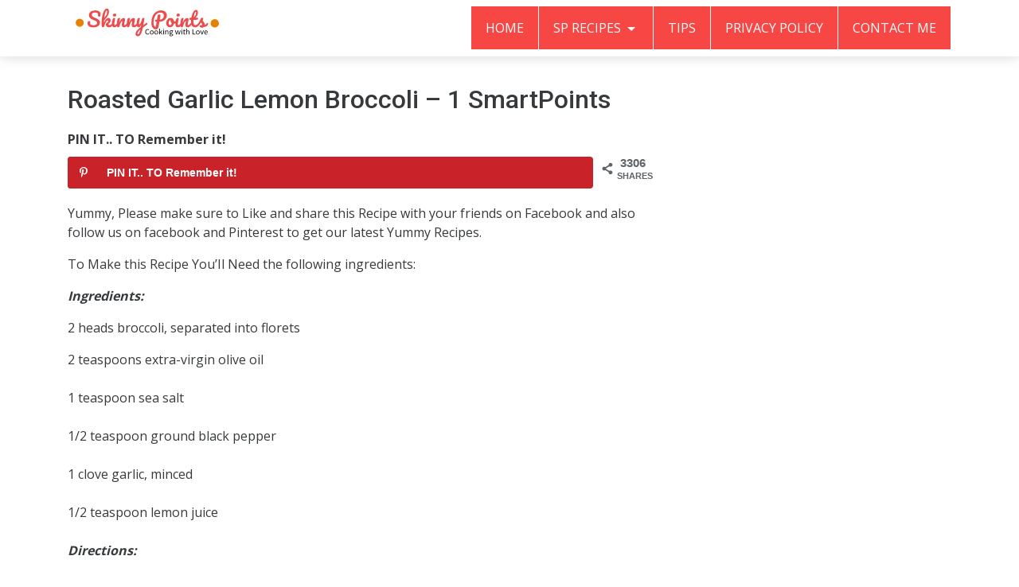

--- FILE ---
content_type: text/html; charset=UTF-8
request_url: https://skinnypoints.com/2016/03/31/roasted-garlic-lemon-broccoli-1-smartpoints/
body_size: 12878
content:
<!DOCTYPE html>
<html lang="en-US" prefix="og: http://ogp.me/ns#">
<head>
    <meta charset="UTF-8">
    <meta http-equiv="X-UA-Compatible" content="IE=edge">
    <meta name="viewport" content="width=device-width, initial-scale=1">
    <link rel="profile" href="https://gmpg.org/xfn/11">
    <link rel="pingback" href="https://skinnypoints.com/xmlrpc.php">
    <meta name='robots' content='index, follow, max-image-preview:large, max-snippet:-1, max-video-preview:-1' />
	<style>img:is([sizes="auto" i], [sizes^="auto," i]) { contain-intrinsic-size: 3000px 1500px }</style>
	<!-- Hubbub v.1.34.7 https://morehubbub.com/ -->
<meta property="og:locale" content="en_US" />
<meta property="og:type" content="article" />
<meta property="og:title" content="Roasted Garlic Lemon Broccoli - 1 SmartPoints" />
<meta property="og:description" content="Yummy, Please make sure to Like and share this Recipe with your friends on Facebook and also follow us on facebook and Pinterest to get our latest Yummy Recipes. To Make this Recipe You&#039;Il Need" />
<meta property="og:url" content="https://skinnypoints.com/2016/03/31/roasted-garlic-lemon-broccoli-1-smartpoints/" />
<meta property="og:site_name" content="skinny points" />
<meta property="og:updated_time" content="2017-11-09T17:31:17+00:00" />
<meta property="article:published_time" content="2016-03-31T10:58:58+00:00" />
<meta property="article:modified_time" content="2017-11-09T17:31:17+00:00" />
<meta name="twitter:card" content="summary_large_image" />
<meta name="twitter:title" content="Roasted Garlic Lemon Broccoli - 1 SmartPoints" />
<meta name="twitter:description" content="Yummy, Please make sure to Like and share this Recipe with your friends on Facebook and also follow us on facebook and Pinterest to get our latest Yummy Recipes. To Make this Recipe You&#039;Il Need" />
<meta class="flipboard-article" content="Yummy, Please make sure to Like and share this Recipe with your friends on Facebook and also follow us on facebook and Pinterest to get our latest Yummy Recipes. To Make this Recipe You&#039;Il Need" />
<meta property="fb:app_id" content="132823317348686" />
<meta property="og:image" content="https://skinnypoints.com/wp-content/uploads/2016/03/549154.jpg" />
<meta name="twitter:image" content="https://skinnypoints.com/wp-content/uploads/2016/03/549154.jpg" />
<meta property="og:image:width" content="600" />
<meta property="og:image:height" content="600" />
<!-- Hubbub v.1.34.7 https://morehubbub.com/ -->
<meta property="og:locale" content="en_US" />
<meta property="og:type" content="article" />
<meta property="og:title" content="Roasted Garlic Lemon Broccoli &#8211; 1 SmartPoints" />
<meta property="og:description" content="Yummy, Please make sure to Like and share this Recipe with your friends on Facebook and also follow us on facebook and Pinterest to get our latest Yummy Recipes. To Make this Recipe You&#039;Il Need the following ingredients: Ingredients: 2 heads broccoli, separated into florets 2 teaspoons extra-virgin olive oil 1 teaspoon sea salt 1/2 teaspoon ground black pepper 1 clove garlic, minced 1/2 teaspoon lemon juice Directions: Preheat the oven to 400 degrees F (200 degrees C). In a large bowl, toss broccoli florets with the extra virgin olive oil, sea salt, pepper and garlic. Spread the broccoli out" />
<meta property="og:url" content="https://skinnypoints.com/2016/03/31/roasted-garlic-lemon-broccoli-1-smartpoints/" />
<meta property="og:site_name" content="skinny points" />
<meta property="article:section" content="1 smartpoints" />
<meta property="article:published_time" content="2016-03-31T10:58:58+00:00" />
<meta property="article:modified_time" content="2017-11-09T17:31:17+00:00" />
<meta property="og:updated_time" content="2017-11-09T17:31:17+00:00" />
<meta property="og:image" content="http://skinnypoints.com/wp-content/uploads/2016/03/549154.jpg" />

	<!-- This site is optimized with the Yoast SEO Premium plugin v23.9 (Yoast SEO v24.5) - https://yoast.com/wordpress/plugins/seo/ -->
	<title>Roasted Garlic Lemon Broccoli - 1 SmartPoints</title>
	<link rel="canonical" href="https://skinnypoints.com/2016/03/31/roasted-garlic-lemon-broccoli-1-smartpoints/" />
	<link rel="next" href="https://skinnypoints.com/2016/03/31/roasted-garlic-lemon-broccoli-1-smartpoints/2/" />
	<meta name="author" content="Sarah" />
	<meta name="twitter:label1" content="Written by" />
	<meta name="twitter:data1" content="Sarah" />
	<meta name="twitter:label2" content="Est. reading time" />
	<meta name="twitter:data2" content="1 minute" />
	<script type="application/ld+json" class="yoast-schema-graph">{"@context":"https://schema.org","@graph":[{"@type":"Article","@id":"https://skinnypoints.com/2016/03/31/roasted-garlic-lemon-broccoli-1-smartpoints/#article","isPartOf":{"@id":"https://skinnypoints.com/2016/03/31/roasted-garlic-lemon-broccoli-1-smartpoints/"},"author":{"name":"Sarah","@id":"https://skinnypoints.com/#/schema/person/fff4a2c7ac2cc811c449fb38f126921d"},"headline":"Roasted Garlic Lemon Broccoli &#8211; 1 SmartPoints","datePublished":"2016-03-31T10:58:58+00:00","dateModified":"2017-11-09T17:31:17+00:00","mainEntityOfPage":{"@id":"https://skinnypoints.com/2016/03/31/roasted-garlic-lemon-broccoli-1-smartpoints/"},"wordCount":215,"publisher":{"@id":"https://skinnypoints.com/#organization"},"image":{"@id":"https://skinnypoints.com/2016/03/31/roasted-garlic-lemon-broccoli-1-smartpoints/#primaryimage"},"thumbnailUrl":"https://skinnypoints.com/wp-content/uploads/2016/03/549154.jpg","articleSection":["1 smartpoints"],"inLanguage":"en-US"},{"@type":"WebPage","@id":"https://skinnypoints.com/2016/03/31/roasted-garlic-lemon-broccoli-1-smartpoints/","url":"https://skinnypoints.com/2016/03/31/roasted-garlic-lemon-broccoli-1-smartpoints/","name":"Roasted Garlic Lemon Broccoli - 1 SmartPoints","isPartOf":{"@id":"https://skinnypoints.com/#website"},"primaryImageOfPage":{"@id":"https://skinnypoints.com/2016/03/31/roasted-garlic-lemon-broccoli-1-smartpoints/#primaryimage"},"image":{"@id":"https://skinnypoints.com/2016/03/31/roasted-garlic-lemon-broccoli-1-smartpoints/#primaryimage"},"thumbnailUrl":"https://skinnypoints.com/wp-content/uploads/2016/03/549154.jpg","datePublished":"2016-03-31T10:58:58+00:00","dateModified":"2017-11-09T17:31:17+00:00","inLanguage":"en-US","potentialAction":[{"@type":"ReadAction","target":["https://skinnypoints.com/2016/03/31/roasted-garlic-lemon-broccoli-1-smartpoints/"]}]},{"@type":"ImageObject","inLanguage":"en-US","@id":"https://skinnypoints.com/2016/03/31/roasted-garlic-lemon-broccoli-1-smartpoints/#primaryimage","url":"https://skinnypoints.com/wp-content/uploads/2016/03/549154.jpg","contentUrl":"https://skinnypoints.com/wp-content/uploads/2016/03/549154.jpg","width":600,"height":600},{"@type":"WebSite","@id":"https://skinnypoints.com/#website","url":"https://skinnypoints.com/","name":"skinny points","description":"","publisher":{"@id":"https://skinnypoints.com/#organization"},"potentialAction":[{"@type":"SearchAction","target":{"@type":"EntryPoint","urlTemplate":"https://skinnypoints.com/?s={search_term_string}"},"query-input":{"@type":"PropertyValueSpecification","valueRequired":true,"valueName":"search_term_string"}}],"inLanguage":"en-US"},{"@type":"Organization","@id":"https://skinnypoints.com/#organization","name":"Skinnypoints","url":"https://skinnypoints.com/","logo":{"@type":"ImageObject","inLanguage":"en-US","@id":"https://skinnypoints.com/#/schema/logo/image/","url":"https://skinnypoints.com/wp-content/uploads/2016/12/logo.png","contentUrl":"https://skinnypoints.com/wp-content/uploads/2016/12/logo.png","width":226,"height":88,"caption":"Skinnypoints"},"image":{"@id":"https://skinnypoints.com/#/schema/logo/image/"},"sameAs":["https://www.facebook.com/weightlossdietcoaching/","https://x.com/Skinny_points","https://www.instagram.com/skinnypoints/"]},{"@type":"Person","@id":"https://skinnypoints.com/#/schema/person/fff4a2c7ac2cc811c449fb38f126921d","name":"Sarah","image":{"@type":"ImageObject","inLanguage":"en-US","@id":"https://skinnypoints.com/#/schema/person/image/","url":"https://secure.gravatar.com/avatar/ae55d6433f8a57e5e5438348eeb672fa?s=96&d=mm&r=g","contentUrl":"https://secure.gravatar.com/avatar/ae55d6433f8a57e5e5438348eeb672fa?s=96&d=mm&r=g","caption":"Sarah"},"description":"My name is Sarah, I am a weight watchers member since 2005 and a lifetime member since 2007... I lost more than 112 lbs in the first 2 years... and now weight watchers became for me a lifestyle and not a diet.","sameAs":["https://www.skinnypoints.com"],"url":"https://skinnypoints.com/author/admin/"}]}</script>
	<!-- / Yoast SEO Premium plugin. -->


<link rel='dns-prefetch' href='//fonts.googleapis.com' />
<script type="text/javascript">
/* <![CDATA[ */
window._wpemojiSettings = {"baseUrl":"https:\/\/s.w.org\/images\/core\/emoji\/15.0.3\/72x72\/","ext":".png","svgUrl":"https:\/\/s.w.org\/images\/core\/emoji\/15.0.3\/svg\/","svgExt":".svg","source":{"concatemoji":"https:\/\/skinnypoints.com\/wp-includes\/js\/wp-emoji-release.min.js?ver=6.7.4"}};
/*! This file is auto-generated */
!function(i,n){var o,s,e;function c(e){try{var t={supportTests:e,timestamp:(new Date).valueOf()};sessionStorage.setItem(o,JSON.stringify(t))}catch(e){}}function p(e,t,n){e.clearRect(0,0,e.canvas.width,e.canvas.height),e.fillText(t,0,0);var t=new Uint32Array(e.getImageData(0,0,e.canvas.width,e.canvas.height).data),r=(e.clearRect(0,0,e.canvas.width,e.canvas.height),e.fillText(n,0,0),new Uint32Array(e.getImageData(0,0,e.canvas.width,e.canvas.height).data));return t.every(function(e,t){return e===r[t]})}function u(e,t,n){switch(t){case"flag":return n(e,"\ud83c\udff3\ufe0f\u200d\u26a7\ufe0f","\ud83c\udff3\ufe0f\u200b\u26a7\ufe0f")?!1:!n(e,"\ud83c\uddfa\ud83c\uddf3","\ud83c\uddfa\u200b\ud83c\uddf3")&&!n(e,"\ud83c\udff4\udb40\udc67\udb40\udc62\udb40\udc65\udb40\udc6e\udb40\udc67\udb40\udc7f","\ud83c\udff4\u200b\udb40\udc67\u200b\udb40\udc62\u200b\udb40\udc65\u200b\udb40\udc6e\u200b\udb40\udc67\u200b\udb40\udc7f");case"emoji":return!n(e,"\ud83d\udc26\u200d\u2b1b","\ud83d\udc26\u200b\u2b1b")}return!1}function f(e,t,n){var r="undefined"!=typeof WorkerGlobalScope&&self instanceof WorkerGlobalScope?new OffscreenCanvas(300,150):i.createElement("canvas"),a=r.getContext("2d",{willReadFrequently:!0}),o=(a.textBaseline="top",a.font="600 32px Arial",{});return e.forEach(function(e){o[e]=t(a,e,n)}),o}function t(e){var t=i.createElement("script");t.src=e,t.defer=!0,i.head.appendChild(t)}"undefined"!=typeof Promise&&(o="wpEmojiSettingsSupports",s=["flag","emoji"],n.supports={everything:!0,everythingExceptFlag:!0},e=new Promise(function(e){i.addEventListener("DOMContentLoaded",e,{once:!0})}),new Promise(function(t){var n=function(){try{var e=JSON.parse(sessionStorage.getItem(o));if("object"==typeof e&&"number"==typeof e.timestamp&&(new Date).valueOf()<e.timestamp+604800&&"object"==typeof e.supportTests)return e.supportTests}catch(e){}return null}();if(!n){if("undefined"!=typeof Worker&&"undefined"!=typeof OffscreenCanvas&&"undefined"!=typeof URL&&URL.createObjectURL&&"undefined"!=typeof Blob)try{var e="postMessage("+f.toString()+"("+[JSON.stringify(s),u.toString(),p.toString()].join(",")+"));",r=new Blob([e],{type:"text/javascript"}),a=new Worker(URL.createObjectURL(r),{name:"wpTestEmojiSupports"});return void(a.onmessage=function(e){c(n=e.data),a.terminate(),t(n)})}catch(e){}c(n=f(s,u,p))}t(n)}).then(function(e){for(var t in e)n.supports[t]=e[t],n.supports.everything=n.supports.everything&&n.supports[t],"flag"!==t&&(n.supports.everythingExceptFlag=n.supports.everythingExceptFlag&&n.supports[t]);n.supports.everythingExceptFlag=n.supports.everythingExceptFlag&&!n.supports.flag,n.DOMReady=!1,n.readyCallback=function(){n.DOMReady=!0}}).then(function(){return e}).then(function(){var e;n.supports.everything||(n.readyCallback(),(e=n.source||{}).concatemoji?t(e.concatemoji):e.wpemoji&&e.twemoji&&(t(e.twemoji),t(e.wpemoji)))}))}((window,document),window._wpemojiSettings);
/* ]]> */
</script>
<style id='wp-emoji-styles-inline-css' type='text/css'>

	img.wp-smiley, img.emoji {
		display: inline !important;
		border: none !important;
		box-shadow: none !important;
		height: 1em !important;
		width: 1em !important;
		margin: 0 0.07em !important;
		vertical-align: -0.1em !important;
		background: none !important;
		padding: 0 !important;
	}
</style>
<link rel='stylesheet' id='wp-block-library-css' href='https://skinnypoints.com/wp-includes/css/dist/block-library/style.min.css?ver=6.7.4' type='text/css' media='all' />
<style id='classic-theme-styles-inline-css' type='text/css'>
/*! This file is auto-generated */
.wp-block-button__link{color:#fff;background-color:#32373c;border-radius:9999px;box-shadow:none;text-decoration:none;padding:calc(.667em + 2px) calc(1.333em + 2px);font-size:1.125em}.wp-block-file__button{background:#32373c;color:#fff;text-decoration:none}
</style>
<style id='global-styles-inline-css' type='text/css'>
:root{--wp--preset--aspect-ratio--square: 1;--wp--preset--aspect-ratio--4-3: 4/3;--wp--preset--aspect-ratio--3-4: 3/4;--wp--preset--aspect-ratio--3-2: 3/2;--wp--preset--aspect-ratio--2-3: 2/3;--wp--preset--aspect-ratio--16-9: 16/9;--wp--preset--aspect-ratio--9-16: 9/16;--wp--preset--color--black: #000000;--wp--preset--color--cyan-bluish-gray: #abb8c3;--wp--preset--color--white: #ffffff;--wp--preset--color--pale-pink: #f78da7;--wp--preset--color--vivid-red: #cf2e2e;--wp--preset--color--luminous-vivid-orange: #ff6900;--wp--preset--color--luminous-vivid-amber: #fcb900;--wp--preset--color--light-green-cyan: #7bdcb5;--wp--preset--color--vivid-green-cyan: #00d084;--wp--preset--color--pale-cyan-blue: #8ed1fc;--wp--preset--color--vivid-cyan-blue: #0693e3;--wp--preset--color--vivid-purple: #9b51e0;--wp--preset--gradient--vivid-cyan-blue-to-vivid-purple: linear-gradient(135deg,rgba(6,147,227,1) 0%,rgb(155,81,224) 100%);--wp--preset--gradient--light-green-cyan-to-vivid-green-cyan: linear-gradient(135deg,rgb(122,220,180) 0%,rgb(0,208,130) 100%);--wp--preset--gradient--luminous-vivid-amber-to-luminous-vivid-orange: linear-gradient(135deg,rgba(252,185,0,1) 0%,rgba(255,105,0,1) 100%);--wp--preset--gradient--luminous-vivid-orange-to-vivid-red: linear-gradient(135deg,rgba(255,105,0,1) 0%,rgb(207,46,46) 100%);--wp--preset--gradient--very-light-gray-to-cyan-bluish-gray: linear-gradient(135deg,rgb(238,238,238) 0%,rgb(169,184,195) 100%);--wp--preset--gradient--cool-to-warm-spectrum: linear-gradient(135deg,rgb(74,234,220) 0%,rgb(151,120,209) 20%,rgb(207,42,186) 40%,rgb(238,44,130) 60%,rgb(251,105,98) 80%,rgb(254,248,76) 100%);--wp--preset--gradient--blush-light-purple: linear-gradient(135deg,rgb(255,206,236) 0%,rgb(152,150,240) 100%);--wp--preset--gradient--blush-bordeaux: linear-gradient(135deg,rgb(254,205,165) 0%,rgb(254,45,45) 50%,rgb(107,0,62) 100%);--wp--preset--gradient--luminous-dusk: linear-gradient(135deg,rgb(255,203,112) 0%,rgb(199,81,192) 50%,rgb(65,88,208) 100%);--wp--preset--gradient--pale-ocean: linear-gradient(135deg,rgb(255,245,203) 0%,rgb(182,227,212) 50%,rgb(51,167,181) 100%);--wp--preset--gradient--electric-grass: linear-gradient(135deg,rgb(202,248,128) 0%,rgb(113,206,126) 100%);--wp--preset--gradient--midnight: linear-gradient(135deg,rgb(2,3,129) 0%,rgb(40,116,252) 100%);--wp--preset--font-size--small: 13px;--wp--preset--font-size--medium: 20px;--wp--preset--font-size--large: 36px;--wp--preset--font-size--x-large: 42px;--wp--preset--spacing--20: 0.44rem;--wp--preset--spacing--30: 0.67rem;--wp--preset--spacing--40: 1rem;--wp--preset--spacing--50: 1.5rem;--wp--preset--spacing--60: 2.25rem;--wp--preset--spacing--70: 3.38rem;--wp--preset--spacing--80: 5.06rem;--wp--preset--shadow--natural: 6px 6px 9px rgba(0, 0, 0, 0.2);--wp--preset--shadow--deep: 12px 12px 50px rgba(0, 0, 0, 0.4);--wp--preset--shadow--sharp: 6px 6px 0px rgba(0, 0, 0, 0.2);--wp--preset--shadow--outlined: 6px 6px 0px -3px rgba(255, 255, 255, 1), 6px 6px rgba(0, 0, 0, 1);--wp--preset--shadow--crisp: 6px 6px 0px rgba(0, 0, 0, 1);}:where(.is-layout-flex){gap: 0.5em;}:where(.is-layout-grid){gap: 0.5em;}body .is-layout-flex{display: flex;}.is-layout-flex{flex-wrap: wrap;align-items: center;}.is-layout-flex > :is(*, div){margin: 0;}body .is-layout-grid{display: grid;}.is-layout-grid > :is(*, div){margin: 0;}:where(.wp-block-columns.is-layout-flex){gap: 2em;}:where(.wp-block-columns.is-layout-grid){gap: 2em;}:where(.wp-block-post-template.is-layout-flex){gap: 1.25em;}:where(.wp-block-post-template.is-layout-grid){gap: 1.25em;}.has-black-color{color: var(--wp--preset--color--black) !important;}.has-cyan-bluish-gray-color{color: var(--wp--preset--color--cyan-bluish-gray) !important;}.has-white-color{color: var(--wp--preset--color--white) !important;}.has-pale-pink-color{color: var(--wp--preset--color--pale-pink) !important;}.has-vivid-red-color{color: var(--wp--preset--color--vivid-red) !important;}.has-luminous-vivid-orange-color{color: var(--wp--preset--color--luminous-vivid-orange) !important;}.has-luminous-vivid-amber-color{color: var(--wp--preset--color--luminous-vivid-amber) !important;}.has-light-green-cyan-color{color: var(--wp--preset--color--light-green-cyan) !important;}.has-vivid-green-cyan-color{color: var(--wp--preset--color--vivid-green-cyan) !important;}.has-pale-cyan-blue-color{color: var(--wp--preset--color--pale-cyan-blue) !important;}.has-vivid-cyan-blue-color{color: var(--wp--preset--color--vivid-cyan-blue) !important;}.has-vivid-purple-color{color: var(--wp--preset--color--vivid-purple) !important;}.has-black-background-color{background-color: var(--wp--preset--color--black) !important;}.has-cyan-bluish-gray-background-color{background-color: var(--wp--preset--color--cyan-bluish-gray) !important;}.has-white-background-color{background-color: var(--wp--preset--color--white) !important;}.has-pale-pink-background-color{background-color: var(--wp--preset--color--pale-pink) !important;}.has-vivid-red-background-color{background-color: var(--wp--preset--color--vivid-red) !important;}.has-luminous-vivid-orange-background-color{background-color: var(--wp--preset--color--luminous-vivid-orange) !important;}.has-luminous-vivid-amber-background-color{background-color: var(--wp--preset--color--luminous-vivid-amber) !important;}.has-light-green-cyan-background-color{background-color: var(--wp--preset--color--light-green-cyan) !important;}.has-vivid-green-cyan-background-color{background-color: var(--wp--preset--color--vivid-green-cyan) !important;}.has-pale-cyan-blue-background-color{background-color: var(--wp--preset--color--pale-cyan-blue) !important;}.has-vivid-cyan-blue-background-color{background-color: var(--wp--preset--color--vivid-cyan-blue) !important;}.has-vivid-purple-background-color{background-color: var(--wp--preset--color--vivid-purple) !important;}.has-black-border-color{border-color: var(--wp--preset--color--black) !important;}.has-cyan-bluish-gray-border-color{border-color: var(--wp--preset--color--cyan-bluish-gray) !important;}.has-white-border-color{border-color: var(--wp--preset--color--white) !important;}.has-pale-pink-border-color{border-color: var(--wp--preset--color--pale-pink) !important;}.has-vivid-red-border-color{border-color: var(--wp--preset--color--vivid-red) !important;}.has-luminous-vivid-orange-border-color{border-color: var(--wp--preset--color--luminous-vivid-orange) !important;}.has-luminous-vivid-amber-border-color{border-color: var(--wp--preset--color--luminous-vivid-amber) !important;}.has-light-green-cyan-border-color{border-color: var(--wp--preset--color--light-green-cyan) !important;}.has-vivid-green-cyan-border-color{border-color: var(--wp--preset--color--vivid-green-cyan) !important;}.has-pale-cyan-blue-border-color{border-color: var(--wp--preset--color--pale-cyan-blue) !important;}.has-vivid-cyan-blue-border-color{border-color: var(--wp--preset--color--vivid-cyan-blue) !important;}.has-vivid-purple-border-color{border-color: var(--wp--preset--color--vivid-purple) !important;}.has-vivid-cyan-blue-to-vivid-purple-gradient-background{background: var(--wp--preset--gradient--vivid-cyan-blue-to-vivid-purple) !important;}.has-light-green-cyan-to-vivid-green-cyan-gradient-background{background: var(--wp--preset--gradient--light-green-cyan-to-vivid-green-cyan) !important;}.has-luminous-vivid-amber-to-luminous-vivid-orange-gradient-background{background: var(--wp--preset--gradient--luminous-vivid-amber-to-luminous-vivid-orange) !important;}.has-luminous-vivid-orange-to-vivid-red-gradient-background{background: var(--wp--preset--gradient--luminous-vivid-orange-to-vivid-red) !important;}.has-very-light-gray-to-cyan-bluish-gray-gradient-background{background: var(--wp--preset--gradient--very-light-gray-to-cyan-bluish-gray) !important;}.has-cool-to-warm-spectrum-gradient-background{background: var(--wp--preset--gradient--cool-to-warm-spectrum) !important;}.has-blush-light-purple-gradient-background{background: var(--wp--preset--gradient--blush-light-purple) !important;}.has-blush-bordeaux-gradient-background{background: var(--wp--preset--gradient--blush-bordeaux) !important;}.has-luminous-dusk-gradient-background{background: var(--wp--preset--gradient--luminous-dusk) !important;}.has-pale-ocean-gradient-background{background: var(--wp--preset--gradient--pale-ocean) !important;}.has-electric-grass-gradient-background{background: var(--wp--preset--gradient--electric-grass) !important;}.has-midnight-gradient-background{background: var(--wp--preset--gradient--midnight) !important;}.has-small-font-size{font-size: var(--wp--preset--font-size--small) !important;}.has-medium-font-size{font-size: var(--wp--preset--font-size--medium) !important;}.has-large-font-size{font-size: var(--wp--preset--font-size--large) !important;}.has-x-large-font-size{font-size: var(--wp--preset--font-size--x-large) !important;}
:where(.wp-block-post-template.is-layout-flex){gap: 1.25em;}:where(.wp-block-post-template.is-layout-grid){gap: 1.25em;}
:where(.wp-block-columns.is-layout-flex){gap: 2em;}:where(.wp-block-columns.is-layout-grid){gap: 2em;}
:root :where(.wp-block-pullquote){font-size: 1.5em;line-height: 1.6;}
</style>
<link rel='stylesheet' id='contact-form-7-css' href='https://skinnypoints.com/wp-content/plugins/contact-form-7/includes/css/styles.css?ver=6.0.4' type='text/css' media='all' />
<link rel='stylesheet' id='optinforms-stylesheet-css' href='https://skinnypoints.com/wp-content/plugins/optin-forms/css/optinforms.css?ver=1.3.7.1' type='text/css' media='all' />
<link rel='stylesheet' id='optinforms-googleFont-css' href='//fonts.googleapis.com/css?family=Chewy&#038;ver=6.7.4' type='text/css' media='all' />
<link rel='stylesheet' id='dpsp-frontend-style-pro-css' href='https://skinnypoints.com/wp-content/plugins/social-pug/assets/dist/style-frontend-pro.css?ver=1.34.7' type='text/css' media='all' />
<style id='dpsp-frontend-style-pro-inline-css' type='text/css'>

				@media screen and ( max-width : 720px ) {
					.dpsp-content-wrapper.dpsp-hide-on-mobile,
					.dpsp-share-text.dpsp-hide-on-mobile {
						display: none;
					}
					.dpsp-has-spacing .dpsp-networks-btns-wrapper li {
						margin:0 2% 10px 0;
					}
					.dpsp-network-btn.dpsp-has-label:not(.dpsp-has-count) {
						max-height: 40px;
						padding: 0;
						justify-content: center;
					}
					.dpsp-content-wrapper.dpsp-size-small .dpsp-network-btn.dpsp-has-label:not(.dpsp-has-count){
						max-height: 32px;
					}
					.dpsp-content-wrapper.dpsp-size-large .dpsp-network-btn.dpsp-has-label:not(.dpsp-has-count){
						max-height: 46px;
					}
				}
			
</style>
<link rel='stylesheet' id='subscribe-forms-css-css' href='https://skinnypoints.com/wp-content/plugins/easy-social-share-buttons3/assets/modules/subscribe-forms.min.css?ver=9.3' type='text/css' media='all' />
<link rel='stylesheet' id='click2tweet-css-css' href='https://skinnypoints.com/wp-content/plugins/easy-social-share-buttons3/assets/modules/click-to-tweet.min.css?ver=9.3' type='text/css' media='all' />
<link rel='stylesheet' id='easy-social-share-buttons-css' href='https://skinnypoints.com/wp-content/plugins/easy-social-share-buttons3/assets/css/easy-social-share-buttons.min.css?ver=9.3' type='text/css' media='all' />
<link rel='stylesheet' id='novapress-understrap-styles-css' href='https://skinnypoints.com/wp-content/themes/novapress-pro/css/theme.min.css?ver=0.4.4' type='text/css' media='all' />
<link rel='stylesheet' id='novapress-multicolumnsrow-css-css' href='https://skinnypoints.com/wp-content/themes/novapress-pro/css/multi-columns-row.css?ver=6.7.4' type='text/css' media='all' />
<link rel='stylesheet' id='novapress-styles-css' href='https://skinnypoints.com/wp-content/themes/novapress-pro/style.css?ver=0.4.4' type='text/css' media='all' />
<link rel='stylesheet' id='novapress-google-fonts-css' href='https://fonts.googleapis.com/css?family=Noto+Sans%3A100%2C300%2C400%2C500%2C600%2C700%2C800%7CRoboto+Slab%3A100%2C300%2C400%2C500%2C600%2C700%2C800%7CRoboto%3A100%2C300%2C400%2C500%2C600%2C700%2C800%7COpen+Sans%3A100%2C300%2C400%2C500%2C600%2C700%2C800%7CDroid+Sans%3A100%2C300%2C400%2C500%2C600%2C700%2C800%7COld+Standard+TT%3A100%2C300%2C400%2C500%2C600%2C700%2C800%7CPT+Sans%3A100%2C300%2C400%2C500%2C600%2C700%2C800%7CUbuntu%3A100%2C300%2C400%2C500%2C600%2C700%2C800%7CVollkorn%3A100%2C300%2C400%2C500%2C600%2C700%2C800%7CArvo%3A100%2C300%2C400%2C500%2C600%2C700%2C800%7CLato%3A100%2C300%2C400%2C500%2C600%2C700%2C800%7CJosefin+Slab%3A100%2C300%2C400%2C500%2C600%2C700%2C800%7CMontserrat%3A100%2C300%2C400%2C500%2C600%2C700%2C800&#038;ver=6.7.4' type='text/css' media='all' />
<script type="text/javascript" src="https://skinnypoints.com/wp-includes/js/jquery/jquery.min.js?ver=3.7.1" id="jquery-core-js"></script>
<script type="text/javascript" src="https://skinnypoints.com/wp-includes/js/jquery/jquery-migrate.min.js?ver=3.4.1" id="jquery-migrate-js"></script>
<link rel="https://api.w.org/" href="https://skinnypoints.com/wp-json/" /><link rel="alternate" title="JSON" type="application/json" href="https://skinnypoints.com/wp-json/wp/v2/posts/5170" /><link rel="alternate" title="oEmbed (JSON)" type="application/json+oembed" href="https://skinnypoints.com/wp-json/oembed/1.0/embed?url=https%3A%2F%2Fskinnypoints.com%2F2016%2F03%2F31%2Froasted-garlic-lemon-broccoli-1-smartpoints%2F" />
<link rel="alternate" title="oEmbed (XML)" type="text/xml+oembed" href="https://skinnypoints.com/wp-json/oembed/1.0/embed?url=https%3A%2F%2Fskinnypoints.com%2F2016%2F03%2F31%2Froasted-garlic-lemon-broccoli-1-smartpoints%2F&#038;format=xml" />

		<!-- GA Google Analytics @ https://m0n.co/ga -->
		<script>
			(function(i,s,o,g,r,a,m){i['GoogleAnalyticsObject']=r;i[r]=i[r]||function(){
			(i[r].q=i[r].q||[]).push(arguments)},i[r].l=1*new Date();a=s.createElement(o),
			m=s.getElementsByTagName(o)[0];a.async=1;a.src=g;m.parentNode.insertBefore(a,m)
			})(window,document,'script','https://www.google-analytics.com/analytics.js','ga');
			ga('create', 'UA-72030241-1', 'auto');
			ga('send', 'pageview');
		</script>

	<meta name="hubbub-info" description="Hubbub 1.34.7">
<script type="text/javascript">var essb_settings = {"ajax_url":"https:\/\/skinnypoints.com\/wp-admin\/admin-ajax.php","essb3_nonce":"03a472acad","essb3_plugin_url":"https:\/\/skinnypoints.com\/wp-content\/plugins\/easy-social-share-buttons3","essb3_stats":true,"essb3_ga":true,"essb3_ga_ntg":false,"essb3_ga_mode":"simple","blog_url":"https:\/\/skinnypoints.com\/","post_id":"5170"};var essbis_settings = {"modules":{"settings":{"moduleHoverActive":1,"activeModules":["settings","buttons","hover"]},"buttons":{"pinterestImageDescription":["titleAttribute","altAttribute","postTitle","mediaLibraryDescription"],"networks":"pinterest"},"hover":{"imageSelector":".essbis-hover-container img","minImageHeight":100,"minImageWidth":100,"hoverPanelPosition":"top-left","theme":"flat-small","orientation":"horizontal","showOnHome":"1","showOnSingle":"1","showOnPage":"1","showOnBlog":"1","showOnLightbox":"1","alwaysVisible":false,"mobileOnClick":false,"networks":"pinterest"}},"twitteruser":"","fbapp":"","dontshow":"","buttonSets":[],"themes":[]};</script>    <style type="text/css">
        #wrapper-footer-full, .navbar .navbar-nav li a, .navbar-default .navbar-toggle .icon-bar, #wrapper-footer-full .widget_mc4wp_form_widget .input-group-addon, .btn-primary, .btn-primary.focus, .btn-primary:focus, .btn-primary:hover {background-color: ;}
        #wrapper-footer .widget-title, .navbar .navbar-nav li:hover a:hover, a, a:hover, a:focus, article h4.entry-title a:hover, article h4.entry-title a:focus {color: ;}
        .navbar-default .navbar-toggle, .btn-primary, .btn-primary.focus, .btn-primary:focus, .btn-primary:hover {border-color: ;}
        #secondary aside {background-color: ;}
        .content-area .post-navigation .nav-previous, .content-area .post-navigation .nav-next, .navbar .navbar-nav li:hover a:hover {background:;}
        .topcta .widget_mc4wp_form_widget h4 span, #wrapper-footer-full .widget_mc4wp_form_widget h4 span {color:;}
        #wrapper-footer {background-color: ;}
        .topcta .widget_mc4wp_form_widget, .topcta .widget_mc4wp_form_widget .input-group-addon {background-color: ;}
        .navbar {background-color: ;}
        .navbar .navbar-nav li a {border-color: ;}
        .container {max-width: ;}
        .h1, .h2, .h3, .h4, .h5, .h6, h1, h2, h3, h4, h5, h6 {font-weight: !important;font-family: 'Roboto';}
        body {font-weight: !important;font-family: 'Open Sans';}
    </style>
    		<style type="text/css" id="wp-custom-css">
			.vel-prev-next-text {
    background: #f64744 none repeat scroll 0 0;
    border: 1px solid #000;
    color: #fff;
    display: block;
    font-size: 20px;
    font-weight: 700;
    margin: 2px 0;
    padding: 2px 5px;
    text-align: center;
    text-decoration: none;
    text-transform: uppercase;
    width: 48%;
}
.essb_links {
    margin: 0px !important;
}
		</style>
			<script src="https://analytics.ahrefs.com/analytics.js" data-key="4yRyRa4f5RqXr4wAJRXz3w" async></script>

<!-- Ezoic Ad Testing Code-->
<script src="//g.ezoic.net/ezoic/ezoiclitedata.go?did=13018"></script>
<!-- Ezoic Ad Testing Code-->
                        
    <script async src="//pagead2.googlesyndication.com/pagead/js/adsbygoogle.js"></script>
<script>
     (adsbygoogle = window.adsbygoogle || []).push({
          google_ad_client: "ca-pub-3111251377447123",
          enable_page_level_ads: true
     });
</script>
	<meta name="propeller" content="3ccf666b48165b64837f04becf5ba58c">
    <!-- Taboola Header Code -->
<script type="text/javascript">
  window._taboola = window._taboola || [];
  _taboola.push({article:'auto'});
  !function (e, f, u, i) {
    if (!document.getElementById(i)){
      e.async = 1;
      e.src = u;
      e.id = i;
      f.parentNode.insertBefore(e, f);
    }
  }(document.createElement('script'),
  document.getElementsByTagName('script')[0],
  '//cdn.taboola.com/libtrc/skinnypoints/loader.js',
  'tb_loader_script');
  if(window.performance && typeof window.performance.mark == 'function')
    {window.performance.mark('tbl_ic');}
</script>
</head>

<body class="post-template-default single single-post postid-5170 single-format-standard wp-custom-logo essb-9.3 group-blog essbis_site">

<div id="page" class="hfeed site">
    
    <!-- ******************* The Navbar Area ******************* -->
    <div class="wrapper-fluid wrapper-navbar" id="wrapper-navbar">
	
        <a class="skip-link screen-reader-text sr-only" href="#content">Skip to content</a>

        <nav class="navbar navbar-default navbar-fixed-top affix site-navigation" itemscope="itemscope" itemtype="http://schema.org/SiteNavigationElement">
                            
            <div class="container">
                
                <div class="row">
                    
                    <div class="col-md-12">

                        <div class="navbar-header">

                            <!-- .navbar-toggle is used as the toggle for collapsed navbar content -->

                            <button class="navbar-toggle hidden-lg-up" type="button" data-toggle="collapse" data-target=".exCollapsingNavbar">
                                <span class="sr-only">Toggle navigation</span>
                                <span class="icon-bar"></span>
                                <span class="icon-bar"></span>
                                <span class="icon-bar"></span>
                            </button>

                                                            <a href="https://skinnypoints.com/" class="custom-logo-link" rel="home"><img width="200" height="40" src="https://skinnypoints.com/wp-content/uploads/2019/04/cropped-f8bc05eb-a41c-4d43-942a-4a69b9024dc1.png" class="custom-logo" alt="skinny points" decoding="async" /></a>                            
                            <!-- The WordPress Menu goes here -->
                            <div class="collapse navbar-toggleable-md exCollapsingNavbar navbar-right"><ul id="main-menu" class="nav navbar-nav navbar-right"><li id="menu-item-18" class="menu-item menu-item-type-custom menu-item-object-custom menu-item-home nav-item menu-item-18"><a title="Home" href="https://skinnypoints.com/" class="nav-link">Home</a></li>
<li id="menu-item-1706" class="menu-item menu-item-type-taxonomy menu-item-object-category menu-item-has-children nav-item menu-item-1706 dropdown"><a title="SP Recipes" href="#" data-toggle="dropdown" class="nav-link dropdown-toggle">SP Recipes <span class="caret"></span></a>
<ul role="menu" class=" dropdown-menu">
	<li id="menu-item-1707" class="menu-item menu-item-type-taxonomy menu-item-object-category current-post-ancestor current-menu-parent current-post-parent nav-item menu-item-1707"><a title="1 SP" href="https://skinnypoints.com/category/1-smartpoints/" class="nav-link">1 SP</a></li>
	<li id="menu-item-1709" class="menu-item menu-item-type-taxonomy menu-item-object-category nav-item menu-item-1709"><a title="2 SP" href="https://skinnypoints.com/category/2-smartpoints/" class="nav-link">2 SP</a></li>
	<li id="menu-item-1710" class="menu-item menu-item-type-taxonomy menu-item-object-category nav-item menu-item-1710"><a title="3 SP" href="https://skinnypoints.com/category/3-smartpoints/" class="nav-link">3 SP</a></li>
	<li id="menu-item-1711" class="menu-item menu-item-type-taxonomy menu-item-object-category nav-item menu-item-1711"><a title="4 SP" href="https://skinnypoints.com/category/4-smartpoints/" class="nav-link">4 SP</a></li>
	<li id="menu-item-1712" class="menu-item menu-item-type-taxonomy menu-item-object-category nav-item menu-item-1712"><a title="5 SP" href="https://skinnypoints.com/category/5-smartpoints/" class="nav-link">5 SP</a></li>
	<li id="menu-item-1713" class="menu-item menu-item-type-taxonomy menu-item-object-category nav-item menu-item-1713"><a title="6 SP" href="https://skinnypoints.com/category/6-smartpoints/" class="nav-link">6 SP</a></li>
	<li id="menu-item-1714" class="menu-item menu-item-type-taxonomy menu-item-object-category nav-item menu-item-1714"><a title="7 SP" href="https://skinnypoints.com/category/7-smartpoints/" class="nav-link">7 SP</a></li>
</ul>
</li>
<li id="menu-item-17" class="menu-item menu-item-type-taxonomy menu-item-object-category nav-item menu-item-17"><a title="Tips" href="https://skinnypoints.com/category/tips/" class="nav-link">Tips</a></li>
<li id="menu-item-6388" class="menu-item menu-item-type-post_type menu-item-object-page menu-item-privacy-policy nav-item menu-item-6388"><a title="Privacy Policy" href="https://skinnypoints.com/privacy-policy/" class="nav-link">Privacy Policy</a></li>
<li id="menu-item-4857" class="menu-item menu-item-type-post_type menu-item-object-page nav-item menu-item-4857"><a title="Contact Me" href="https://skinnypoints.com/contact/" class="nav-link">Contact Me</a></li>
</ul></div>
                        </div>
                    
                    </div>
                
                </div>

            </div> <!-- .container -->
                
            
        </nav><!-- .site-navigation -->
        
        <div class="clearfix"></div>
        
        <div class="spacer"></div>
        
    </div><!-- .wrapper-navbar end -->
<div class="wrapper" id="single-wrapper">
    
    <div  id="content" class="container">

        <div class="row">
        
            <div id="primary" class="col-md-8 content-area">
                
                <main id="main" class="site-main" role="main">

                    
<div class="row">
            
	    
</div>

<article id="post-5170" class="post-5170 post type-post status-publish format-standard has-post-thumbnail hentry category-1-smartpoints grow-content-body">

	<header class="entry-header">

		<h2 class="entry-title">Roasted Garlic Lemon Broccoli &#8211; 1 SmartPoints</h2>

	</header><!-- .entry-header -->
	<div class="entry-content">

			<p class="dpsp-share-text " style="margin-bottom:10px">
		PIN IT.. TO Remember it!	</p>
	<div id="dpsp-content-top" class="dpsp-content-wrapper dpsp-shape-rounded dpsp-size-medium dpsp-has-spacing dpsp-no-labels-mobile dpsp-show-on-mobile dpsp-show-total-share-count dpsp-show-total-share-count-after dpsp-button-style-1" style="min-height:40px;position:relative">
	
<div class="dpsp-total-share-wrapper" style="position:absolute;right:0">
	<span class="dpsp-icon-total-share" ><svg version="1.1" xmlns="http://www.w3.org/2000/svg" width="32" height="32" viewBox="0 0 26 32"><path d="M20.8 20.8q1.984 0 3.392 1.376t1.408 3.424q0 1.984-1.408 3.392t-3.392 1.408-3.392-1.408-1.408-3.392q0-0.192 0.032-0.448t0.032-0.384l-8.32-4.992q-1.344 1.024-2.944 1.024-1.984 0-3.392-1.408t-1.408-3.392 1.408-3.392 3.392-1.408q1.728 0 2.944 0.96l8.32-4.992q0-0.128-0.032-0.384t-0.032-0.384q0-1.984 1.408-3.392t3.392-1.408 3.392 1.376 1.408 3.424q0 1.984-1.408 3.392t-3.392 1.408q-1.664 0-2.88-1.024l-8.384 4.992q0.064 0.256 0.064 0.832 0 0.512-0.064 0.768l8.384 4.992q1.152-0.96 2.88-0.96z"></path></svg></span>
	<span class="dpsp-total-share-count">3306</span>
	<span>shares</span>
</div>
<ul class="dpsp-networks-btns-wrapper dpsp-networks-btns-share dpsp-networks-btns-content dpsp-column-1 dpsp-has-button-icon-animation" style="padding:0;margin:0;list-style-type:none">
<li class="dpsp-network-list-item dpsp-network-list-item-pinterest" style="float:left">
	<button rel="nofollow noopener" data-href="#" class="dpsp-network-btn dpsp-pinterest dpsp-first dpsp-last dpsp-has-label dpsp-has-label-mobile" target="_blank" aria-label="Save to Pinterest" title="Save to Pinterest" style="font-size:14px;padding:0rem;max-height:40px" >	<span class="dpsp-network-icon ">
		<span class="dpsp-network-icon-inner" ><svg version="1.1" xmlns="http://www.w3.org/2000/svg" width="32" height="32" viewBox="0 0 23 32"><path d="M0 10.656q0-1.92 0.672-3.616t1.856-2.976 2.72-2.208 3.296-1.408 3.616-0.448q2.816 0 5.248 1.184t3.936 3.456 1.504 5.12q0 1.728-0.32 3.36t-1.088 3.168-1.792 2.656-2.56 1.856-3.392 0.672q-1.216 0-2.4-0.576t-1.728-1.568q-0.16 0.704-0.48 2.016t-0.448 1.696-0.352 1.28-0.48 1.248-0.544 1.12-0.832 1.408-1.12 1.536l-0.224 0.096-0.16-0.192q-0.288-2.816-0.288-3.36 0-1.632 0.384-3.68t1.184-5.152 0.928-3.616q-0.576-1.152-0.576-3.008 0-1.504 0.928-2.784t2.368-1.312q1.088 0 1.696 0.736t0.608 1.824q0 1.184-0.768 3.392t-0.8 3.36q0 1.12 0.8 1.856t1.952 0.736q0.992 0 1.824-0.448t1.408-1.216 0.992-1.696 0.672-1.952 0.352-1.984 0.128-1.792q0-3.072-1.952-4.8t-5.12-1.728q-3.552 0-5.952 2.304t-2.4 5.856q0 0.8 0.224 1.536t0.48 1.152 0.48 0.832 0.224 0.544q0 0.48-0.256 1.28t-0.672 0.8q-0.032 0-0.288-0.032-0.928-0.288-1.632-0.992t-1.088-1.696-0.576-1.92-0.192-1.92z"></path></svg></span>
	</span>
	<span class="dpsp-network-label dpsp-network-hide-label-mobile">PIN IT.. TO Remember it!</span></button></li>
</ul></div>
<input type="hidden" value="" data-essbisPostContainer="" data-essbisPostUrl="https://skinnypoints.com/2016/03/31/roasted-garlic-lemon-broccoli-1-smartpoints/" data-essbisPostTitle="Roasted Garlic Lemon Broccoli &#8211; 1 SmartPoints" data-essbisHoverContainer=""><p class="p1">Yummy, Please make sure to Like and share this Recipe with your friends on Facebook and also follow us on facebook and Pinterest to get our latest Yummy Recipes.</p>
<p class="p1">To Make this Recipe You&#8217;Il Need the following ingredients:</p>
<p style="text-align: justify;"><em><strong>Ingredients:</strong></em></p>
<p style="text-align: justify;">2 heads broccoli, separated into florets</p>
<p style="text-align: justify;"><label class="checkList__item"><span class="recipe-ingred_txt added">2 teaspoons extra-virgin olive oil</span></label></p>
<p style="text-align: justify;"><label class="checkList__item"><span class="recipe-ingred_txt added">1 teaspoon sea salt</span></label></p>
<p style="text-align: justify;"><label class="checkList__item"><span class="recipe-ingred_txt added">1/2 teaspoon ground black pepper</span></label></p>
<p style="text-align: justify;"><label class="checkList__item"><span class="recipe-ingred_txt added">1 clove garlic, minced</span></label></p>
<p style="text-align: justify;"><label class="checkList__item"><span class="recipe-ingred_txt added">1/2 teaspoon lemon juice</span></label></p>
<p style="text-align: justify;"><strong><em>Directions:</em></strong></p>
<p style="text-align: justify;">Preheat the oven to 400 degrees F (200 degrees C).</p>
<p style="text-align: justify;"><span class="recipe-directions__list--item">In a large bowl, toss broccoli florets with the extra virgin olive oil, sea salt, pepper and garlic. Spread the broccoli out in an even layer on a baking sheet.</span></p>
<p style="text-align: justify;"><span class="recipe-directions__list--item"><span class="recipe-directions__list--item">Bake in the preheated oven until florets are tender enough to pierce the stems with a fork, 15 to 20 minutes. Remove and transfer to a serving platter. Squeeze lemon juice liberally over the broccoli before serving for a refreshing, tangy finish.</span></span></p>
<p style="text-align: justify;">Prep <span class="prepTime__item--time">10 mn</span> | Cook <span class="prepTime__item--time">15 mn</span> | Ready In <span class="prepTime__item--time">25</span> mn</p>
<p style="text-align: justify;"><strong><em>Nutritional information:</em></strong></p>
<p class="top light-underline" style="text-align: justify;">1 Serving</p>
<p class="top light-underline" style="text-align: justify;">Servings Per Recipe: <span class="ng-binding">6</span><br />
Amount Per Serving</p>
<div class="nutrition-line-container ng-isolate-scope"><span class="ng-binding bold">Calories</span>: <span class="value"><span class="ng-binding plain">49</span></span></div>
<div class="nutrition-line-container ng-isolate-scope"><span class="ng-binding bold">Calories from Fat</span>: <span class="value"><span class="ng-binding plain">17</span></span></div>
<p class="daily-value-container bold-underline" style="text-align: justify;"><label class="daily-value">% Daily Value *</label></p>
<p class="daily-value-container bold-underline" style="text-align: justify;"><span class="ng-binding bold">Total Fat</span>: <span class="value"><span class="ng-binding plain">1.9</span></span></p>
<p class="daily-value-container bold-underline" style="text-align: justify;"><span class="ng-binding bold">Saturated Fat</span>: <span class="value"><span class="ng-binding plain">0.3</span></span></p>
<p class="daily-value-container bold-underline" style="text-align: justify;"><span class="ng-binding bold">Cholesterol</span>: <span class="value"><span class="ng-binding plain">0</span></span></p>
<p class="daily-value-container bold-underline" style="text-align: justify;"><span class="ng-binding bold">Sodium</span>: <span class="value"><span class="ng-binding plain">326</span></span></p>
<p class="daily-value-container bold-underline" style="text-align: justify;"><span class="ng-binding bold">Total Carbohydrates</span>: <span class="value"><span class="ng-binding plain">7</span></span></p>
<p class="daily-value-container bold-underline" style="text-align: justify;"><span class="ng-binding bold">Sugars</span>: <span class="value"><span class="ng-binding plain">1.7</span></span></p>
<p class="daily-value-container bold-underline" style="text-align: justify;"><span class="ng-binding bold">Dietary Fiber</span>: <span class="value"><span class="ng-binding plain">2.7</span></span></p>
<p class="daily-value-container bold-underline" style="text-align: justify;"><span class="ng-binding bold">Protein</span>: <span class="value"><span class="ng-binding plain">2.9</span></span></p>
<p style="text-align: justify;">SmartPoints: 1</p>
<p class="p1">Please make sure to Like and share this Recipe with your friends on Facebook and also follow us on facebook and Pinterest to get our latest Yummy Recipes.</p>

			

<!-- Form created by Optin Forms plugin by WPKube: create beautiful optin forms with ease! -->
<!-- https://wpkube.com/ -->
			<div id="optinforms-form1-container" class="optinforms-form-container" >
								<form method="post"  class="" action="https://www.aweber.com/scripts/addlead.pl" >
					<input type="hidden" name="listname" value="awlist5184680" /><input type="hidden" name="redirect" value="" /><input type="hidden" name="meta_message" value="1" />					<div id="optinforms-form1" style="background:#FFFFFF; border-color:#E0E0E0">
						<p id="optinforms-form1-title" style="font-family:Chewy; font-size:32px; line-height:32px; color:#f06f13">Get Secret Recipes to your inbox for FREE</p>
						<p id="optinforms-form1-subtitle" style="font-family:Arial; font-size:16px; line-height:16px; color:#000000">Signup now for FREE &amp; Get Secret Recipes to your inbox!</p>
						<div id="optinforms-form1-name-field-container">
							<input required type="text" id="optinforms-form1-name-field" name="name" placeholder="Enter Your Name" style="font-family:Arial, Helvetica, sans-serif; font-size:12px; color:#666666" />
													</div><!--optinforms-form1-name-field-container-->
						<div id="optinforms-form1-email-field-container">
							<input required type="text" id="optinforms-form1-email-field" name="email" placeholder="Enter Your Email Address" style="font-family:Arial, Helvetica, sans-serif; font-size:12px; color:#666666" />
						</div><!--optinforms-form1-email-field-container-->
						<div id="optinforms-form1-button-container">
							<input type="submit" name="submit" id="optinforms-form1-button" value="SUBSCRIBE NOW" style="font-family:Arial, Helvetica, sans-serif; font-size:14px; color:#FFFFFF; background-color:#f06f13" />
						</div><!--optinforms-form1-button-container-->
						<div class="clear"></div>
							<div class="optinforms-status-success-message" style="display:none;">Thank you for subscribing.</div>
	<div class="optinforms-status-error-message" style="display:none;">Something went wrong.</div>
													<p id="optinforms-form1-disclaimer" style="font-family:Arial, Helvetica, sans-serif; font-size:12px; line-height:12px; color:#666666">I will never give away, trade or sell your email address. You can unsubscribe at any time.</p>
					</div><!--optinforms-form1-->
					<div class="clear"></div>
									</form>
			</div><!--optinforms-form1-container-->
			<div class="clear"></div>
			
<!-- / Optin Forms -->

			<style type='text/css'>#optinforms-form1-name-field-container{display:none;}#optinforms-form1-email-field-container{width:78%;}</style>		
			<p class="dpsp-share-text " style="margin-bottom:10px">
		PIN IT.. TO Remember it!	</p>
	<div id="dpsp-content-bottom" class="dpsp-content-wrapper dpsp-shape-rounded dpsp-size-medium dpsp-has-spacing dpsp-no-labels-mobile dpsp-show-on-mobile dpsp-show-total-share-count dpsp-show-total-share-count-after dpsp-button-style-1" style="min-height:40px;position:relative">
	
<div class="dpsp-total-share-wrapper" style="position:absolute;right:0">
	<span class="dpsp-icon-total-share" ><svg version="1.1" xmlns="http://www.w3.org/2000/svg" width="32" height="32" viewBox="0 0 26 32"><path d="M20.8 20.8q1.984 0 3.392 1.376t1.408 3.424q0 1.984-1.408 3.392t-3.392 1.408-3.392-1.408-1.408-3.392q0-0.192 0.032-0.448t0.032-0.384l-8.32-4.992q-1.344 1.024-2.944 1.024-1.984 0-3.392-1.408t-1.408-3.392 1.408-3.392 3.392-1.408q1.728 0 2.944 0.96l8.32-4.992q0-0.128-0.032-0.384t-0.032-0.384q0-1.984 1.408-3.392t3.392-1.408 3.392 1.376 1.408 3.424q0 1.984-1.408 3.392t-3.392 1.408q-1.664 0-2.88-1.024l-8.384 4.992q0.064 0.256 0.064 0.832 0 0.512-0.064 0.768l8.384 4.992q1.152-0.96 2.88-0.96z"></path></svg></span>
	<span class="dpsp-total-share-count">3306</span>
	<span>shares</span>
</div>
<ul class="dpsp-networks-btns-wrapper dpsp-networks-btns-share dpsp-networks-btns-content dpsp-column-1 dpsp-has-button-icon-animation" style="padding:0;margin:0;list-style-type:none">
<li class="dpsp-network-list-item dpsp-network-list-item-pinterest" style="float:left">
	<button rel="nofollow noopener" data-href="#" class="dpsp-network-btn dpsp-pinterest dpsp-first dpsp-last dpsp-has-label dpsp-has-label-mobile" target="_blank" aria-label="Save to Pinterest" title="Save to Pinterest" style="font-size:14px;padding:0rem;max-height:40px" >	<span class="dpsp-network-icon ">
		<span class="dpsp-network-icon-inner" ><svg version="1.1" xmlns="http://www.w3.org/2000/svg" width="32" height="32" viewBox="0 0 23 32"><path d="M0 10.656q0-1.92 0.672-3.616t1.856-2.976 2.72-2.208 3.296-1.408 3.616-0.448q2.816 0 5.248 1.184t3.936 3.456 1.504 5.12q0 1.728-0.32 3.36t-1.088 3.168-1.792 2.656-2.56 1.856-3.392 0.672q-1.216 0-2.4-0.576t-1.728-1.568q-0.16 0.704-0.48 2.016t-0.448 1.696-0.352 1.28-0.48 1.248-0.544 1.12-0.832 1.408-1.12 1.536l-0.224 0.096-0.16-0.192q-0.288-2.816-0.288-3.36 0-1.632 0.384-3.68t1.184-5.152 0.928-3.616q-0.576-1.152-0.576-3.008 0-1.504 0.928-2.784t2.368-1.312q1.088 0 1.696 0.736t0.608 1.824q0 1.184-0.768 3.392t-0.8 3.36q0 1.12 0.8 1.856t1.952 0.736q0.992 0 1.824-0.448t1.408-1.216 0.992-1.696 0.672-1.952 0.352-1.984 0.128-1.792q0-3.072-1.952-4.8t-5.12-1.728q-3.552 0-5.952 2.304t-2.4 5.856q0 0.8 0.224 1.536t0.48 1.152 0.48 0.832 0.224 0.544q0 0.48-0.256 1.28t-0.672 0.8q-0.032 0-0.288-0.032-0.928-0.288-1.632-0.992t-1.088-1.696-0.576-1.92-0.192-1.92z"></path></svg></span>
	</span>
	<span class="dpsp-network-label dpsp-network-hide-label-mobile">PIN IT.. TO Remember it!</span></button></li>
</ul></div>
<div class="essb_links essb_displayed_shortcode essb_share essb_template_metro-retina essb_1604752396 essb_fullwidth_20_100_100 essb_mobile_hidden print-no" id="essb_displayed_shortcode_1604752396" data-essb-postid="5170" data-essb-position="shortcode" data-essb-button-style="button" data-essb-template="metro-retina" data-essb-counter-pos="hidden" data-essb-url="https://skinnypoints.com/2016/03/31/roasted-garlic-lemon-broccoli-1-smartpoints/" data-essb-fullurl="https://skinnypoints.com/2016/03/31/roasted-garlic-lemon-broccoli-1-smartpoints/" data-essb-instance="1604752396"><ul class="essb_links_list"><li class="essb_item essb_link_facebook nolightbox"> <a href="https://www.facebook.com/sharer/sharer.php?u=https%3A%2F%2Fskinnypoints.com%2F2016%2F03%2F31%2Froasted-garlic-lemon-broccoli-1-smartpoints%2F&t=Roasted+Garlic+Lemon+Broccoli+%E2%80%93+1+SmartPoints" title="Share on Facebook" onclick="essb.window(&#39;https://www.facebook.com/sharer/sharer.php?u=https%3A%2F%2Fskinnypoints.com%2F2016%2F03%2F31%2Froasted-garlic-lemon-broccoli-1-smartpoints%2F&t=Roasted+Garlic+Lemon+Broccoli+%E2%80%93+1+SmartPoints&#39;,&#39;facebook&#39;,&#39;1604752396&#39;); return false;" target="_blank" rel="nofollow" class="nolightbox essb-s-bg-facebook essb-s-bgh-facebook essb-s-c-light essb-s-hover-effect essb-s-bg-network essb-s-bgh-network" ><span class="essb_icon essb_icon_facebook"></span><span class="essb_network_name">Facebook</span></a></li><li class="essb_item essb_link_pinterest nolightbox"> <a href="#" title="Share on Pinterest" onclick="essb.pinterest_picker(&#39;1604752396&#39;); return false;" target="_blank" rel="nofollow" class="nolightbox essb-s-bg-pinterest essb-s-bgh-pinterest essb-s-c-light essb-s-hover-effect essb-s-bg-network essb-s-bgh-network" ><span class="essb_icon essb_icon_pinterest"></span><span class="essb_network_name">Pinterest</span></a></li><li class="essb_item essb_link_print nolightbox"> <a href="http://www.printfriendly.com/print/?url=https%3A%2F%2Fskinnypoints.com%2F2016%2F03%2F31%2Froasted-garlic-lemon-broccoli-1-smartpoints%2F" title="Share on Print" onclick="essb.window(&#39;http://www.printfriendly.com/print/?url=https%3A%2F%2Fskinnypoints.com%2F2016%2F03%2F31%2Froasted-garlic-lemon-broccoli-1-smartpoints%2F&#39;,&#39;print_friendly&#39;,&#39;1604752396&#39;); return false;" target="_blank" rel="nofollow" class="nolightbox essb-s-bg-print essb-s-bgh-print essb-s-c-light essb-s-hover-effect essb-s-bg-network essb-s-bgh-network" ><span class="essb_icon essb_icon_print"></span><span class="essb_network_name">Print</span></a></li><li class="essb_item essb_link_messenger nolightbox"> <a href="fb-messenger://share/?link=https%3A%2F%2Fskinnypoints.com%2F2016%2F03%2F31%2Froasted-garlic-lemon-broccoli-1-smartpoints%2F" title="Share on Messenger" onclick="essb.fbmessenger('', 'https%3A%2F%2Fskinnypoints.com%2F2016%2F03%2F31%2Froasted-garlic-lemon-broccoli-1-smartpoints%2F', '1604752396'); return false;" target="_blank" rel="nofollow" class="nolightbox essb-s-bg-messenger essb-s-bgh-messenger essb-s-c-light essb-s-hover-effect essb-s-bg-network essb-s-bgh-network" ><span class="essb_icon essb_icon_messenger"></span><span class="essb_network_name">Messenger</span></a></li><li class="essb_item essb_link_yummly nolightbox"> <a href="http://www.yummly.com/urb/verify?url=https%3A%2F%2Fskinnypoints.com%2F2016%2F03%2F31%2Froasted-garlic-lemon-broccoli-1-smartpoints%2F&title=Roasted+Garlic+Lemon+Broccoli+%E2%80%93+1+SmartPoints&image=http://skinnypoints.com/wp-content/uploads/2016/03/549154.jpg&yumtype=button" title="Share on Yummly" onclick="essb.window(&#39;http://www.yummly.com/urb/verify?url=https%3A%2F%2Fskinnypoints.com%2F2016%2F03%2F31%2Froasted-garlic-lemon-broccoli-1-smartpoints%2F&title=Roasted+Garlic+Lemon+Broccoli+%E2%80%93+1+SmartPoints&image=http://skinnypoints.com/wp-content/uploads/2016/03/549154.jpg&yumtype=button&#39;,&#39;yummly&#39;,&#39;1604752396&#39;); return false;" target="_blank" rel="nofollow" class="nolightbox essb-s-bg-yummly essb-s-bgh-yummly essb-s-c-light essb-s-hover-effect essb-s-bg-network essb-s-bgh-network" ><span class="essb_icon essb_icon_yummly"></span><span class="essb_network_name">Yummly</span></a></li></ul></div> 
<div class="essb_links essb_displayed_shortcode essb_share essb_template_metro-retina essb_1761369354 essb_fullwidth_33_100_100 essb_tablet_hidden essb_desktop_hidden print-no" id="essb_displayed_shortcode_1761369354" data-essb-postid="5170" data-essb-position="shortcode" data-essb-button-style="button" data-essb-template="metro-retina" data-essb-counter-pos="hidden" data-essb-url="https://skinnypoints.com/2016/03/31/roasted-garlic-lemon-broccoli-1-smartpoints/" data-essb-fullurl="https://skinnypoints.com/2016/03/31/roasted-garlic-lemon-broccoli-1-smartpoints/" data-essb-instance="1761369354"><ul class="essb_links_list"><li class="essb_item essb_link_facebook nolightbox"> <a href="https://www.facebook.com/sharer/sharer.php?u=https%3A%2F%2Fskinnypoints.com%2F2016%2F03%2F31%2Froasted-garlic-lemon-broccoli-1-smartpoints%2F&t=Roasted+Garlic+Lemon+Broccoli+%E2%80%93+1+SmartPoints" title="Share on Facebook" onclick="essb.window(&#39;https://www.facebook.com/sharer/sharer.php?u=https%3A%2F%2Fskinnypoints.com%2F2016%2F03%2F31%2Froasted-garlic-lemon-broccoli-1-smartpoints%2F&t=Roasted+Garlic+Lemon+Broccoli+%E2%80%93+1+SmartPoints&#39;,&#39;facebook&#39;,&#39;1761369354&#39;); return false;" target="_blank" rel="nofollow" class="nolightbox essb-s-bg-facebook essb-s-bgh-facebook essb-s-c-light essb-s-hover-effect essb-s-bg-network essb-s-bgh-network" ><span class="essb_icon essb_icon_facebook"></span><span class="essb_network_name">Facebook</span></a></li><li class="essb_item essb_link_pinterest nolightbox"> <a href="#" title="Share on Pinterest" onclick="essb.pinterest_picker(&#39;1761369354&#39;); return false;" target="_blank" rel="nofollow" class="nolightbox essb-s-bg-pinterest essb-s-bgh-pinterest essb-s-c-light essb-s-hover-effect essb-s-bg-network essb-s-bgh-network" ><span class="essb_icon essb_icon_pinterest"></span><span class="essb_network_name">Pinterest</span></a></li><li class="essb_item essb_link_whatsapp nolightbox"> <a href="whatsapp://send?text=Roasted%20Garlic%20Lemon%20Broccoli%20–%201%20SmartPoints%20https%3A%2F%2Fskinnypoints.com%2F2016%2F03%2F31%2Froasted-garlic-lemon-broccoli-1-smartpoints%2F" title="Share on WhatsApp" onclick="essb.tracking_only('', 'whatsapp', '1761369354', true);" target="_blank" rel="nofollow" class="nolightbox essb-s-bg-whatsapp essb-s-bgh-whatsapp essb-s-c-light essb-s-hover-effect essb-s-bg-network essb-s-bgh-network" ><span class="essb_icon essb_icon_whatsapp"></span><span class="essb_network_name">WhatsApp</span></a></li></ul></div>             <script defer src="https://static.cloudflareinsights.com/beacon.min.js/vcd15cbe7772f49c399c6a5babf22c1241717689176015" integrity="sha512-ZpsOmlRQV6y907TI0dKBHq9Md29nnaEIPlkf84rnaERnq6zvWvPUqr2ft8M1aS28oN72PdrCzSjY4U6VaAw1EQ==" data-cf-beacon='{"version":"2024.11.0","token":"ed9406b444984a33a3a5efcbd7b120c9","r":1,"server_timing":{"name":{"cfCacheStatus":true,"cfEdge":true,"cfExtPri":true,"cfL4":true,"cfOrigin":true,"cfSpeedBrain":true},"location_startswith":null}}' crossorigin="anonymous"></script>


--- FILE ---
content_type: text/html; charset=utf-8
request_url: https://www.google.com/recaptcha/api2/aframe
body_size: 264
content:
<!DOCTYPE HTML><html><head><meta http-equiv="content-type" content="text/html; charset=UTF-8"></head><body><script nonce="fXPdg4hy9EdlTVuaQEh7LA">/** Anti-fraud and anti-abuse applications only. See google.com/recaptcha */ try{var clients={'sodar':'https://pagead2.googlesyndication.com/pagead/sodar?'};window.addEventListener("message",function(a){try{if(a.source===window.parent){var b=JSON.parse(a.data);var c=clients[b['id']];if(c){var d=document.createElement('img');d.src=c+b['params']+'&rc='+(localStorage.getItem("rc::a")?sessionStorage.getItem("rc::b"):"");window.document.body.appendChild(d);sessionStorage.setItem("rc::e",parseInt(sessionStorage.getItem("rc::e")||0)+1);localStorage.setItem("rc::h",'1764989059595');}}}catch(b){}});window.parent.postMessage("_grecaptcha_ready", "*");}catch(b){}</script></body></html>

--- FILE ---
content_type: text/css
request_url: https://skinnypoints.com/wp-content/themes/novapress-pro/css/multi-columns-row.css?ver=6.7.4
body_size: 26
content:
/* clear first in row in ie 8 or lower */
.multi-columns-row .first-in-row {
	clear: left;
}

/* clear the first in row for any block that has the class "multi-columns-row" */
.multi-columns-row .col-xs-6:nth-child(2n + 3) { clear: left; }
.multi-columns-row .col-xs-4:nth-child(3n + 4) { clear: left; }
.multi-columns-row .col-xs-3:nth-child(4n + 5) { clear: left; }
.multi-columns-row .col-xs-2:nth-child(6n + 7) { clear: left; }
.multi-columns-row .col-xs-1:nth-child(12n + 13) { clear: left; }

@media (min-width: 768px) {
	/* reset previous grid */
	.multi-columns-row .col-xs-6:nth-child(2n + 3) { clear: none; }
	.multi-columns-row .col-xs-4:nth-child(3n + 4) { clear: none; }
	.multi-columns-row .col-xs-3:nth-child(4n + 5) { clear: none; }
	.multi-columns-row .col-xs-2:nth-child(6n + 7) { clear: none; }
	.multi-columns-row .col-xs-1:nth-child(12n + 13) { clear: none; }

	/* clear first in row for small columns */
	.multi-columns-row .col-sm-6:nth-child(2n + 3) { clear: left; }
	.multi-columns-row .col-sm-4:nth-child(3n + 4) { clear: left; }
	.multi-columns-row .col-sm-3:nth-child(4n + 5) { clear: left; }
	.multi-columns-row .col-sm-2:nth-child(6n + 7) { clear: left; }
	.multi-columns-row .col-sm-1:nth-child(12n + 13) { clear: left; }
}
@media (min-width: 992px) {
	/* reset previous grid */
	.multi-columns-row .col-sm-6:nth-child(2n + 3) { clear: none; }
	.multi-columns-row .col-sm-4:nth-child(3n + 4) { clear: none; }
	.multi-columns-row .col-sm-3:nth-child(4n + 5) { clear: none; }
	.multi-columns-row .col-sm-2:nth-child(6n + 7) { clear: none; }
	.multi-columns-row .col-sm-1:nth-child(12n + 13) { clear: none; }

	/* clear first in row for medium columns */
	.multi-columns-row .col-md-6:nth-child(2n + 3) { clear: left; }
	.multi-columns-row .col-md-4:nth-child(3n + 4) { clear: left; }
	.multi-columns-row .col-md-3:nth-child(4n + 5) { clear: left; }
	.multi-columns-row .col-md-2:nth-child(6n + 7) { clear: left; }
	.multi-columns-row .col-md-1:nth-child(12n + 13) { clear: left; }
}
@media (min-width: 1200px) {
	/* reset previous grid */
	.multi-columns-row .col-md-6:nth-child(2n + 3) { clear: none; }
	.multi-columns-row .col-md-4:nth-child(3n + 4) { clear: none; }
	.multi-columns-row .col-md-3:nth-child(4n + 5) { clear: none; }
	.multi-columns-row .col-md-2:nth-child(6n + 7) { clear: none; }
	.multi-columns-row .col-md-1:nth-child(12n + 13) { clear: none; }

	/* clear first in row for large columns */
	.multi-columns-row .col-lg-6:nth-child(2n + 3) { clear: left; }
	.multi-columns-row .col-lg-4:nth-child(3n + 4) { clear: left; }
	.multi-columns-row .col-lg-3:nth-child(4n + 5) { clear: left; }
	.multi-columns-row .col-lg-2:nth-child(6n + 7) { clear: left; }
	.multi-columns-row .col-lg-1:nth-child(12n + 13) { clear: left; }
}

/* Infinite Scroll Adjustment */

/* clear first in row in ie 8 or lower */
.infinite-wrap .first-in-row {
	clear: left;
}

/* clear the first in row for any block that has the class "multi-columns-row" */
.infinite-wrap .col-xs-6:nth-child(2n + 3) { clear: left; }
.infinite-wrap .col-xs-4:nth-child(3n + 4) { clear: left; }
.infinite-wrap .col-xs-3:nth-child(4n + 5) { clear: left; }
.infinite-wrap .col-xs-2:nth-child(6n + 7) { clear: left; }
.infinite-wrap .col-xs-1:nth-child(12n + 13) { clear: left; }

@media (min-width: 768px) {
	/* reset previous grid */
	.infinite-wrap .col-xs-6:nth-child(2n + 3) { clear: none; }
	.infinite-wrap .col-xs-4:nth-child(3n + 4) { clear: none; }
	.infinite-wrap .col-xs-3:nth-child(4n + 5) { clear: none; }
	.infinite-wrap .col-xs-2:nth-child(6n + 7) { clear: none; }
	.infinite-wrap .col-xs-1:nth-child(12n + 13) { clear: none; }

	/* clear first in row for small columns */
	.infinite-wrap .col-sm-6:nth-child(2n + 3) { clear: left; }
	.infinite-wrap .col-sm-4:nth-child(3n + 4) { clear: left; }
	.infinite-wrap .col-sm-3:nth-child(4n + 5) { clear: left; }
	.infinite-wrap .col-sm-2:nth-child(6n + 7) { clear: left; }
	.infinite-wrap .col-sm-1:nth-child(12n + 13) { clear: left; }
}
@media (min-width: 992px) {
	/* reset previous grid */
	.infinite-wrap .col-sm-6:nth-child(2n + 3) { clear: none; }
	.infinite-wrap .col-sm-4:nth-child(3n + 4) { clear: none; }
	.infinite-wrap .col-sm-3:nth-child(4n + 5) { clear: none; }
	.infinite-wrap .col-sm-2:nth-child(6n + 7) { clear: none; }
	.infinite-wrap .col-sm-1:nth-child(12n + 13) { clear: none; }

	/* clear first in row for medium columns */
	.infinite-wrap .col-md-6:nth-child(2n + 3) { clear: left; }
	.infinite-wrap .col-md-4:nth-child(3n + 4) { clear: left; }
	.infinite-wrap .col-md-3:nth-child(4n + 5) { clear: left; }
	.infinite-wrap .col-md-2:nth-child(6n + 7) { clear: left; }
	.infinite-wrap .col-md-1:nth-child(12n + 13) { clear: left; }
}
@media (min-width: 1200px) {
	/* reset previous grid */
	.infinite-wrap .col-md-6:nth-child(2n + 3) { clear: none; }
	.infinite-wrap .col-md-4:nth-child(3n + 4) { clear: none; }
	.infinite-wrap .col-md-3:nth-child(4n + 5) { clear: none; }
	.infinite-wrap .col-md-2:nth-child(6n + 7) { clear: none; }
	.infinite-wrap .col-md-1:nth-child(12n + 13) { clear: none; }

	/* clear first in row for large columns */
	.infinite-wrap .col-lg-6:nth-child(2n + 3) { clear: left; }
	.infinite-wrap .col-lg-4:nth-child(3n + 4) { clear: left; }
	.infinite-wrap .col-lg-3:nth-child(4n + 5) { clear: left; }
	.infinite-wrap .col-lg-2:nth-child(6n + 7) { clear: left; }
	.infinite-wrap .col-lg-1:nth-child(12n + 13) { clear: left; }
}

--- FILE ---
content_type: text/plain
request_url: https://www.google-analytics.com/j/collect?v=1&_v=j102&a=1961132437&t=pageview&_s=1&dl=https%3A%2F%2Fskinnypoints.com%2F2016%2F03%2F31%2Froasted-garlic-lemon-broccoli-1-smartpoints%2F&ul=en-us%40posix&dt=Roasted%20Garlic%20Lemon%20Broccoli%20-%201%20SmartPoints&sr=1280x720&vp=1280x720&_u=IEBAAEABAAAAACAAI~&jid=1412951869&gjid=1462960879&cid=137180026.1764989058&tid=UA-72030241-1&_gid=909712406.1764989058&_r=1&_slc=1&z=1306167100
body_size: -451
content:
2,cG-NTYVNVQREG